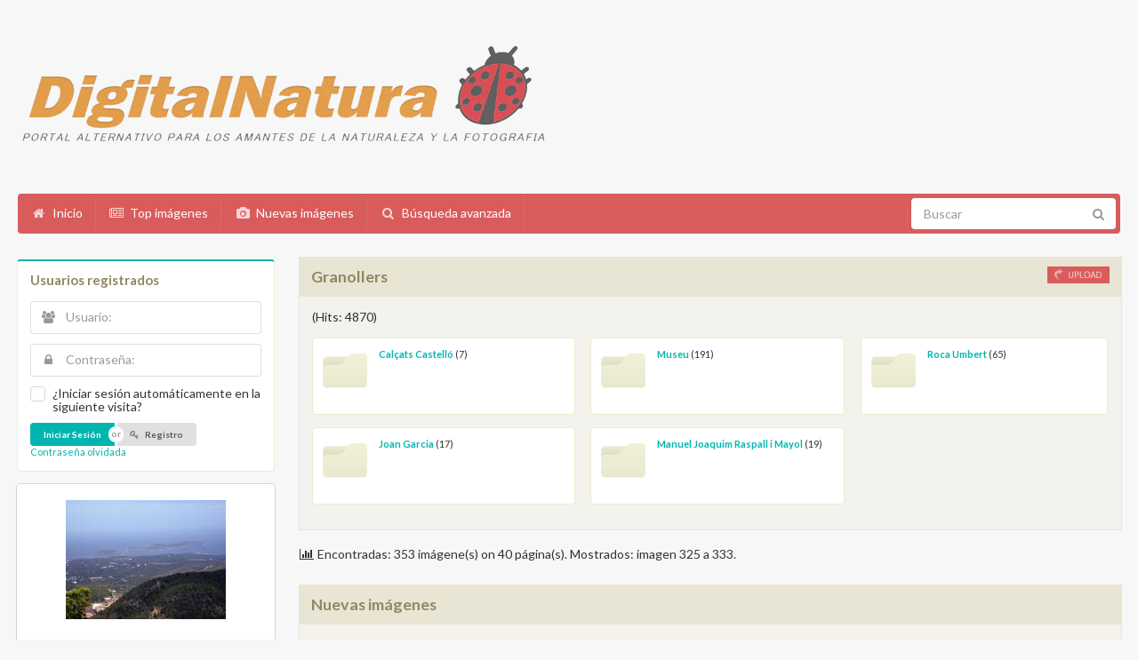

--- FILE ---
content_type: text/html;charset=UTF-8
request_url: https://digitalnatura.org/categories.php?cat_id=87&page=37
body_size: 11503
content:
<!DOCTYPE html>
<html dir="ltr">
<head>
<title>Granollers - DigitalNatura.Org</title>
<meta http-equiv="content-type" content="text/html; charset=UTF-8">
<meta name="description" content="DigitalNatura.Org">
<meta name="keywords" content="">
<meta name="robots" content="index,follow">
<meta name="revisit-after" content="10 days">
<meta http-equiv="imagetoolbar" content="no">
<link rel="stylesheet" href="./templates/prodigy/css/style.css" type="text/css">
<link rel="stylesheet" href="./templates/prodigy/css/semantic.css" type="text/css">
<link rel="stylesheet" href="./templates/prodigy/css/animate.css" type="text/css">
<link rel="shortcut icon" href=".//favicon.ico">
<script src="./templates/prodigy/js/jquery.js"></script>
<script src="./templates/prodigy/js/jquery.mobile.custom.js"></script>
  <meta charset="utf-8" />
  <meta http-equiv="X-UA-Compatible" content="IE=edge,chrome=1" />
  <meta name="viewport" content="width=device-width, initial-scale=1.0, maximum-scale=1.0">

  <script src="./templates/prodigy/js/semantic.js" type="text/javascript"></script>

<link rel="alternate" type="application/rss+xml" title="RSS Feed: Granollers (Nuevas imágenes)" href="https://digitalnatura.org/rss.php?action=images&amp;cat_id=87">
</head>
<body>

    <div class="ui stackable grid" id="logo" style="margin:30px 0px 30px 0px;">
    <div class="six wide column"><a href="./"><img src="./templates/prodigy/images/logo.png" alt="" width="600px"/></a></div>
      	
  </div>

<div class="ui red large inverted menu" id="menu">
  <a class="item" href="./">
    <i class="home icon"></i> Inicio
  </a>
  <a class="item" href="./top.php">
    <i class="newspaper icon"></i> Top imágenes
  </a>
  <a class="item" href="./search.php?search_new_images=1">
    <i class="photo icon"></i> Nuevas imágenes
  </a>
  <a class="item" href="./search.php">
    <i class="search icon"></i> Búsqueda avanzada
  </a>  
  <div class="right menu">
    <div class="item" style="padding:5px;">
    <form method="post" action="./search.php" style="margin:0px;"><input type="hidden" name="__csrf" value="9322408ebea283599d256631ab0f14c0" />

      <div class="ui icon input">
      	
        <input type="text" name="search_keywords" placeholder="Buscar" style="border:none;">
    
        <i class="search link icon"></i>
      </div>
      </form>
    </div>
    </div>
  </div>
<div style="margin:15px;">
<div class="ui vertical menu" id="m_menu">
  <a class="item" href="./">
    <i class="home icon"></i> Inicio
  </a>
  <a class="item" href="./top.php">
    <i class="newspaper icon"></i> Top imágenes
  </a>
  <a class="item" href="./search.php?search_new_images=1">
    <i class="photo icon"></i> Nuevas imágenes
  </a>
  <a class="item" href="./search.php">
    <i class="search icon"></i> Búsqueda avanzada
  </a>  
  <div class="item">
  	<form method="post" action="./search.php" style="margin:0px;"><input type="hidden" name="__csrf" value="9322408ebea283599d256631ab0f14c0" />

    <div class="ui transparent icon input" style="width:100%">
       <input type="text" name="search_keywords" placeholder="Buscar">
      <i class="search icon"></i>
    </div>
	</form>
  </div>
</div>
</div>

<script type="text/javascript">
$(document).ready(function(){
  window.setInterval(function(){
   $('.shape').shape("flip right");
}, 4000);

  $('.ui.checkbox').checkbox();
  $('.ui.dropdown').dropdown();


  $( ".visible.content" ).on("swiperight", swiperightHandler);
 
  // Callback function references the event target and adds the 'swiperight' class to it
  function swiperightHandler( event ){
    $(".visible.content").addClass(".ui.move.right.reveal:hover");
  }

  //smooth scroll to top
  $('a[href*=#]:not([href=#])').click(function() {
    if (location.pathname.replace(/^\//,'') == this.pathname.replace(/^\//,'') 
        || location.hostname == this.hostname) {

        var target = $(this.hash);
        target = target.length ? target : $('[name=' + this.hash.slice(1) +']');
           if (target.length) {
             $('html,body').animate({
                 scrollTop: target.offset().top
            }, 1000);
            return false;
        }
    }
  });

});

 var captcha_reload_count = 0;
  var captcha_image_url = "./captcha.php";
  function new_captcha_image() {
    if (captcha_image_url.indexOf('?') == -1) {
      document.getElementById('captcha_image').src= captcha_image_url+'?c='+captcha_reload_count;
    } else {
      document.getElementById('captcha_image').src= captcha_image_url+'&c='+captcha_reload_count;
    }

    document.getElementById('captcha_input').value="";
    document.getElementById('captcha_input').focus();
    captcha_reload_count++;
  }

  function opendetailwindow() { 
    window.open('','detailwindow','toolbar=no,scrollbars=yes,resizable=no,width=680,height=480');
  }
  
  function right(e) {
    if ((document.layers || (document.getElementById && !document.all)) && (e.which == 2 || e.which == 3)) {
      alert("© Copyright by DigitalNatura.Org");
      return false;
    }
    else if (event.button == 2 || event.button == 3) {
      alert("© Copyright by DigitalNatura.Org");
      return false;
    }
    return true;
  }

  if (document.layers){
    document.captureEvents(Event.MOUSEDOWN);
    document.onmousedown = right;
  }
  else if (document.all && !document.getElementById){
    document.onmousedown = right;
  }

  document.oncontextmenu = new Function("alert('© Copyright by DigitalNatura.Org');return false");

</script>
<style type="text/css">
.ui.table td
{
  vertical-align: top;
}
.ui.basic.table tbody tr
{
  border-bottom: none;
}
</style>

<div class="ui stackable grid" style="margin:0px;">
    <div class="four wide column">
    <!-- Userbox -->
    <div class="ui teal segment">
    <h4 class="ui header">Usuarios registrados</h4>
          <form action="./login.php" method="post" class="ui form"><input type="hidden" name="__csrf" value="9322408ebea283599d256631ab0f14c0" />

      <div class="field">
      <div class="ui left icon input">
        <input type="text" placeholder="Usuario:" size="10" name="user_name">
        <i class="users icon"></i>
      </div>
      </div>
      <div class="field">
      <div class="ui left icon input">
        <input type="password" placeholder="Contraseña:" size="10" name="user_password">
        <i class="lock icon"></i>
      </div>
      </div>
      <div class="field">
      <div class="ui checkbox">
        <input type="checkbox" name="auto_login" value="1" />
        <label>¿Iniciar sesión automáticamente en la siguiente visita?</label>
      </div>
      </div>

      <div class="field">
      <div class="ui mini buttons">
        <input type="submit" value="Iniciar Sesión" class="ui submit button teal" />
        <div class="or"></div>
        <a href="./register.php" class="ui button" ><i class="privacy icon"></i> Registro</a>
      </div><br/>
      <a href="./member.php?action=lostpassword">Contraseña olvidada</a>
      </div>
      </form>    </div>

    <!-- Random Images -->
        <div class="ui card" style="width:100%"><br/>
    <p style="text-align:center;">
  <a href="./details.php?image_id=11196"><img src="./data/thumbnails/64/Tal3ae_copia.jpg" border="1" width="180" height="134" alt="Illa s'Espartar, Illa des Bosc, Illa Cunillera vistes de Sa Talaia, Ibiza" title="Illa s'Espartar, Illa des Bosc, Illa Cunillera vistes de Sa Talaia, Ibiza" /></a></p>
  <div class="content" style="text-align:center;">
  <span class="header">Illa s'Espartar, Illa des Bosc, Illa Cunillera vistes de Sa Talaia, Ibiza</span>   </div>
  <div class="extra content">
      <i class="comment icon"></i>
     Comentarios: 0      <i class="user icon"></i>
     atomasvidal     
  </div>
    </div>  
    
    <!-- Left Sidbar Closed --></div>
    
    <!-- Main Content Right Side -->
    <div class="twelve wide column">
      <h3 class="ui top attached header">Granollers<font style="float:right"><img src="./templates/prodigy/images/upload_off.gif" border="0" alt="" /></font></h3>
      <div class="ui attached segment">
         (Hits: 4870) 
                
<table class="ui very basic table" width="100%" border="0" cellpadding="0" cellspacing="0">
<tr>
<td valign="top" width="34%" class="catbgcolor">
<table  class="ui very basic table" border="0" cellpadding="3" cellspacing="1">
<tr>
<td valign="top">
<!--   -->
<div class="ui segment">
  <img style="width:50px;" class="ui small left floated image" src="./templates/prodigy/images/folder.png"><a href="./categories.php?cat_id=400" class="maincat">Calçats Castelló</a>&nbsp;(7) 
        <p></p>
</div></td>
</tr>
<tr>
<td valign="top">
<!--   -->
<div class="ui segment">
  <img style="width:50px;" class="ui small left floated image" src="./templates/prodigy/images/folder.png"><a href="./categories.php?cat_id=120" class="maincat">Joan Garcia</a>&nbsp;(17) 
        <p></p>
</div></td>
</tr>
</table></td>
<td valign="top" width="34%" class="catbgcolor">
<table border="0" cellpadding="3" cellspacing="1">
<tr>
<td valign="top">
<!--   -->
<div class="ui segment">
  <img style="width:50px;" class="ui small left floated image" src="./templates/prodigy/images/folder.png"><a href="./categories.php?cat_id=285" class="maincat">Museu</a>&nbsp;(191) 
        <p></p>
</div></td>
</tr>
<tr>
<td valign="top">
<!--   -->
<div class="ui segment">
  <img style="width:50px;" class="ui small left floated image" src="./templates/prodigy/images/folder.png"><a href="./categories.php?cat_id=392" class="maincat">Manuel Joaquim Raspall i Mayol</a>&nbsp;(19) 
        <p></p>
</div></td>
</tr>
</table></td>
<td valign="top" width="34%" class="catbgcolor">
<table border="0" cellpadding="3" cellspacing="1">
<tr>
<td valign="top">
<!--   -->
<div class="ui segment">
  <img style="width:50px;" class="ui small left floated image" src="./templates/prodigy/images/folder.png"><a href="./categories.php?cat_id=369" class="maincat">Roca Umbert</a>&nbsp;(65) 
        <p></p>
</div></td>
</tr>
</table>
</td>
</tr>
</table>
         
      </div><br/>
      <i class="bar chart icon"></i>Encontradas: 353 imágene(s) on 40 página(s). Mostrados: imagen 325 a 333.
      <h3 class="ui top attached header">Nuevas imágenes</h3>
      <div class="ui attached segment" style="background:#F3F2ED;border:1px rgb(232, 229, 213) solid;">
                <table class="ui very basic table" width="100%" border="0" cellpadding="3" cellspacing="1">
<tr class="imagerow1">
<td width="34%" valign="top">
<!-- you wish detail page in a small javascript open window, use <a href="./details.php?image_id=17761" onclick="opendetailwindow()" target="detailwindow"><img src="./data/thumbnails/87/Granollers-Carrer-de-Sant-R.jpg" border="1" width="127" height="180" alt="Carrer de Sant Roc" title="Carrer de Sant Roc" /></a> -->
<center>
<div class="ui move right reveal">
  <span class="visible content"><a href="./details.php?image_id=17761"><img src="./data/thumbnails/87/Granollers-Carrer-de-Sant-R.jpg" border="1" width="127" height="180" alt="Carrer de Sant Roc" title="Carrer de Sant Roc" /></a></span>

  <span class="hidden content" style="padding:5px;text-align:left;">
	<div>
	<p><i class="user icon" style="color:rgb(184, 179, 154);"></i> <a href="./member.php?action=showprofile&amp;user_id=2">Pere Tuset</a></br>
  	<p><i class="comment icon" style="color:rgb(184, 179, 154);"></i> 1</br>
  	<p><i class="folder icon" style="color:rgb(184, 179, 154);"></i> <a href="./categories.php?cat_id=87">Granollers</a></p>
  </div><br/>
  <img src="./templates/prodigy/images/lightbox_off.gif" border="0" alt="" />  </span>

</div>
<br/>
Carrer de Sant Roc</center>

</td>
<td width="34%" valign="top">
<!-- you wish detail page in a small javascript open window, use <a href="./details.php?image_id=17760" onclick="opendetailwindow()" target="detailwindow"><img src="./data/thumbnails/87/Granollers-Festa-Major-1919.jpg" border="1" width="180" height="127" alt="Festa Major 1919" title="Festa Major 1919" /></a> -->
<center>
<div class="ui move right reveal">
  <span class="visible content"><a href="./details.php?image_id=17760"><img src="./data/thumbnails/87/Granollers-Festa-Major-1919.jpg" border="1" width="180" height="127" alt="Festa Major 1919" title="Festa Major 1919" /></a></span>

  <span class="hidden content" style="padding:5px;text-align:left;">
	<div>
	<p><i class="user icon" style="color:rgb(184, 179, 154);"></i> <a href="./member.php?action=showprofile&amp;user_id=2">Pere Tuset</a></br>
  	<p><i class="comment icon" style="color:rgb(184, 179, 154);"></i> 0</br>
  	<p><i class="folder icon" style="color:rgb(184, 179, 154);"></i> <a href="./categories.php?cat_id=87">Granollers</a></p>
  </div><br/>
  <img src="./templates/prodigy/images/lightbox_off.gif" border="0" alt="" />  </span>

</div>
<br/>
Festa Major 1919</center>

</td>
<td width="34%" valign="top">
<!-- you wish detail page in a small javascript open window, use <a href="./details.php?image_id=17759" onclick="opendetailwindow()" target="detailwindow"><img src="./data/thumbnails/87/Granollers-Placeta-de-Sant-.jpg" border="1" width="180" height="127" alt="Placeta de Sant Francisco" title="Placeta de Sant Francisco" /></a> -->
<center>
<div class="ui move right reveal">
  <span class="visible content"><a href="./details.php?image_id=17759"><img src="./data/thumbnails/87/Granollers-Placeta-de-Sant-.jpg" border="1" width="180" height="127" alt="Placeta de Sant Francisco" title="Placeta de Sant Francisco" /></a></span>

  <span class="hidden content" style="padding:5px;text-align:left;">
	<div>
	<p><i class="user icon" style="color:rgb(184, 179, 154);"></i> <a href="./member.php?action=showprofile&amp;user_id=2">Pere Tuset</a></br>
  	<p><i class="comment icon" style="color:rgb(184, 179, 154);"></i> 0</br>
  	<p><i class="folder icon" style="color:rgb(184, 179, 154);"></i> <a href="./categories.php?cat_id=87">Granollers</a></p>
  </div><br/>
  <img src="./templates/prodigy/images/lightbox_off.gif" border="0" alt="" />  </span>

</div>
<br/>
Placeta de Sant Francisco</center>

</td>
</tr>
<tr class="imagerow2">
<td width="34%" valign="top">
<!-- you wish detail page in a small javascript open window, use <a href="./details.php?image_id=17758" onclick="opendetailwindow()" target="detailwindow"><img src="./data/thumbnails/87/8.Granollers-Plaa-del-Best.jpg" border="1" width="180" height="127" alt="Plaça del bastiar" title="Plaça del bastiar" /></a> -->
<center>
<div class="ui move right reveal">
  <span class="visible content"><a href="./details.php?image_id=17758"><img src="./data/thumbnails/87/8.Granollers-Plaa-del-Best.jpg" border="1" width="180" height="127" alt="Plaça del bastiar" title="Plaça del bastiar" /></a></span>

  <span class="hidden content" style="padding:5px;text-align:left;">
	<div>
	<p><i class="user icon" style="color:rgb(184, 179, 154);"></i> <a href="./member.php?action=showprofile&amp;user_id=2">Pere Tuset</a></br>
  	<p><i class="comment icon" style="color:rgb(184, 179, 154);"></i> 0</br>
  	<p><i class="folder icon" style="color:rgb(184, 179, 154);"></i> <a href="./categories.php?cat_id=87">Granollers</a></p>
  </div><br/>
  <img src="./templates/prodigy/images/lightbox_off.gif" border="0" alt="" />  </span>

</div>
<br/>
Plaça del bastiar</center>

</td>
<td width="34%" valign="top">
<!-- you wish detail page in a small javascript open window, use <a href="./details.php?image_id=17744" onclick="opendetailwindow()" target="detailwindow"><img src="./data/thumbnails/87/Granollers-Cursa-de-cambrer.jpg" border="1" width="180" height="127" alt="Cursa de cambrer" title="Cursa de cambrer" /></a> -->
<center>
<div class="ui move right reveal">
  <span class="visible content"><a href="./details.php?image_id=17744"><img src="./data/thumbnails/87/Granollers-Cursa-de-cambrer.jpg" border="1" width="180" height="127" alt="Cursa de cambrer" title="Cursa de cambrer" /></a></span>

  <span class="hidden content" style="padding:5px;text-align:left;">
	<div>
	<p><i class="user icon" style="color:rgb(184, 179, 154);"></i> <a href="./member.php?action=showprofile&amp;user_id=2">Pere Tuset</a></br>
  	<p><i class="comment icon" style="color:rgb(184, 179, 154);"></i> 1</br>
  	<p><i class="folder icon" style="color:rgb(184, 179, 154);"></i> <a href="./categories.php?cat_id=87">Granollers</a></p>
  </div><br/>
  <img src="./templates/prodigy/images/lightbox_off.gif" border="0" alt="" />  </span>

</div>
<br/>
Cursa de cambrer</center>

</td>
<td width="34%" valign="top">
<!-- you wish detail page in a small javascript open window, use <a href="./details.php?image_id=17743" onclick="opendetailwindow()" target="detailwindow"><img src="./data/thumbnails/87/Granollers-Carrer-Barcelona.jpg" border="1" width="127" height="180" alt="Carrer Barcelona" title="Carrer Barcelona" /></a> -->
<center>
<div class="ui move right reveal">
  <span class="visible content"><a href="./details.php?image_id=17743"><img src="./data/thumbnails/87/Granollers-Carrer-Barcelona.jpg" border="1" width="127" height="180" alt="Carrer Barcelona" title="Carrer Barcelona" /></a></span>

  <span class="hidden content" style="padding:5px;text-align:left;">
	<div>
	<p><i class="user icon" style="color:rgb(184, 179, 154);"></i> <a href="./member.php?action=showprofile&amp;user_id=2">Pere Tuset</a></br>
  	<p><i class="comment icon" style="color:rgb(184, 179, 154);"></i> 0</br>
  	<p><i class="folder icon" style="color:rgb(184, 179, 154);"></i> <a href="./categories.php?cat_id=87">Granollers</a></p>
  </div><br/>
  <img src="./templates/prodigy/images/lightbox_off.gif" border="0" alt="" />  </span>

</div>
<br/>
Carrer Barcelona</center>

</td>
</tr>
<tr class="imagerow1">
<td width="34%" valign="top">
<!-- you wish detail page in a small javascript open window, use <a href="./details.php?image_id=17413" onclick="opendetailwindow()" target="detailwindow"><img src="./data/thumbnails/87/639Q5605RelotgesolPalou.jpg" border="1" width="120" height="180" alt="Rellotge solar 2de2" title="Rellotge solar 2de2" /></a> -->
<center>
<div class="ui move right reveal">
  <span class="visible content"><a href="./details.php?image_id=17413"><img src="./data/thumbnails/87/639Q5605RelotgesolPalou.jpg" border="1" width="120" height="180" alt="Rellotge solar 2de2" title="Rellotge solar 2de2" /></a></span>

  <span class="hidden content" style="padding:5px;text-align:left;">
	<div>
	<p><i class="user icon" style="color:rgb(184, 179, 154);"></i> <a href="./member.php?action=showprofile&amp;user_id=2">Pere Tuset</a></br>
  	<p><i class="comment icon" style="color:rgb(184, 179, 154);"></i> 0</br>
  	<p><i class="folder icon" style="color:rgb(184, 179, 154);"></i> <a href="./categories.php?cat_id=87">Granollers</a></p>
  </div><br/>
  <img src="./templates/prodigy/images/lightbox_off.gif" border="0" alt="" />  </span>

</div>
<br/>
Rellotge solar 2de2</center>

</td>
<td width="34%" valign="top">
<!-- you wish detail page in a small javascript open window, use <a href="./details.php?image_id=17412" onclick="opendetailwindow()" target="detailwindow"><img src="./data/thumbnails/87/639Q5603Relotge-de-solGra.jpg" border="1" width="120" height="180" alt="Rellotge solar 1de2" title="Rellotge solar 1de2" /></a> -->
<center>
<div class="ui move right reveal">
  <span class="visible content"><a href="./details.php?image_id=17412"><img src="./data/thumbnails/87/639Q5603Relotge-de-solGra.jpg" border="1" width="120" height="180" alt="Rellotge solar 1de2" title="Rellotge solar 1de2" /></a></span>

  <span class="hidden content" style="padding:5px;text-align:left;">
	<div>
	<p><i class="user icon" style="color:rgb(184, 179, 154);"></i> <a href="./member.php?action=showprofile&amp;user_id=2">Pere Tuset</a></br>
  	<p><i class="comment icon" style="color:rgb(184, 179, 154);"></i> 0</br>
  	<p><i class="folder icon" style="color:rgb(184, 179, 154);"></i> <a href="./categories.php?cat_id=87">Granollers</a></p>
  </div><br/>
  <img src="./templates/prodigy/images/lightbox_off.gif" border="0" alt="" />  </span>

</div>
<br/>
Rellotge solar 1de2</center>

</td>
<td width="34%" valign="top">
<!-- you wish detail page in a small javascript open window, use <a href="./details.php?image_id=17411" onclick="opendetailwindow()" target="detailwindow"><img src="./data/thumbnails/87/639Q5601Senyals2Grano.jpg" border="1" width="120" height="180" alt="Senyall de circulació 2de2" title="Senyall de circulació 2de2" /></a> -->
<center>
<div class="ui move right reveal">
  <span class="visible content"><a href="./details.php?image_id=17411"><img src="./data/thumbnails/87/639Q5601Senyals2Grano.jpg" border="1" width="120" height="180" alt="Senyall de circulació 2de2" title="Senyall de circulació 2de2" /></a></span>

  <span class="hidden content" style="padding:5px;text-align:left;">
	<div>
	<p><i class="user icon" style="color:rgb(184, 179, 154);"></i> <a href="./member.php?action=showprofile&amp;user_id=2">Pere Tuset</a></br>
  	<p><i class="comment icon" style="color:rgb(184, 179, 154);"></i> 0</br>
  	<p><i class="folder icon" style="color:rgb(184, 179, 154);"></i> <a href="./categories.php?cat_id=87">Granollers</a></p>
  </div><br/>
  <img src="./templates/prodigy/images/lightbox_off.gif" border="0" alt="" />  </span>

</div>
<br/>
Senyall de circulació 2de2</center>

</td>
</tr>
</table>
               
      </div>
      <br/>
      <a href="categories.php?cat_id=87&amp;page=1" class="paging">&laquo; Primera página</a>&nbsp;&nbsp;<a href="categories.php?cat_id=87&amp;page=36" class="paging">&laquo;</a>&nbsp;&nbsp;<a href="categories.php?cat_id=87&amp;page=32" class="paging">32</a>&nbsp;&nbsp;<a href="categories.php?cat_id=87&amp;page=33" class="paging">33</a>&nbsp;&nbsp;<a href="categories.php?cat_id=87&amp;page=34" class="paging">34</a>&nbsp;&nbsp;<a href="categories.php?cat_id=87&amp;page=35" class="paging">35</a>&nbsp;&nbsp;<a href="categories.php?cat_id=87&amp;page=36" class="paging">36</a>&nbsp;&nbsp;<b class="pagingon">37</b>&nbsp;&nbsp;<a href="categories.php?cat_id=87&amp;page=38" class="paging">38</a>&nbsp;&nbsp;<a href="categories.php?cat_id=87&amp;page=39" class="paging">39</a>&nbsp;&nbsp;<a href="categories.php?cat_id=87&amp;page=40" class="paging">40</a>&nbsp;&nbsp;<a href="categories.php?cat_id=87&amp;page=38" class="paging">&raquo;</a>&nbsp;&nbsp;<a href="categories.php?cat_id=87&amp;page=40" class="paging">Última página &raquo;</a>      <br/><br/>
    <!-- Categories List and Per page picture drop down -->
    <div class="ui grid">
    <div class="two column row">
      <div class="column">
        <form method="get" name="jumpbox" action="./categories.php" class="ui form" >

<select name="cat_id" onchange="if (this.options[this.selectedIndex].value != 0){ forms['jumpbox'].submit() }" class="categoryselect">
<option value="0">Seleccionar categoría</option>
<option value="0">-------------------------------</option>
<option value="490" class="dropdownmarker">Videos</option>
<option value="321" class="dropdownmarker">Deu</option>
<option value="41" class="dropdownmarker">Arqueología</option>
<option value="616">-- Los Monumentos Megaliticos 1.912</option>
<option value="261">-- Alt Camp</option>
<option value="262">---- Querol</option>
<option value="220">-- Anoia</option>
<option value="175">-- Alt Empordà</option>
<option value="238">---- Agullana</option>
<option value="259">---- Cantallops</option>
<option value="240">---- Capmany</option>
<option value="241">---- Darnius</option>
<option value="236">---- Espolla</option>
<option value="232">---- La Jonquera</option>
<option value="242">---- Maçanet de Cabrenys</option>
<option value="186">---- Pontós</option>
<option value="177">---- Palau-saverdera</option>
<option value="251">---- Pau</option>
<option value="234">---- Port de la Selva</option>
<option value="237">---- Rabós d'Empordà</option>
<option value="228">---- Roses</option>
<option value="239">---- Sant Climent Sescebes.</option>
<option value="233">---- Vilajuïga</option>
<option value="226">-- Bages</option>
<option value="227">---- Castellfollit del Boix</option>
<option value="230">---- Rocafort</option>
<option value="280">---- Sallent</option>
<option value="370">---- Sant Mateu de Bages</option>
<option value="248">-- Baixa Cerdanya</option>
<option value="249">---- la Molina</option>
<option value="245">-- Baix Ebre</option>
<option value="246">---- Benifallet</option>
<option value="169">-- Baix Empordà</option>
<option value="166">---- Calonge</option>
<option value="221">---- Canapost</option>
<option value="703">---- Colomers</option>
<option value="244">---- Fitor</option>
<option value="178">---- Palafrugell</option>
<option value="229">---- Romanyà de la Selva</option>
<option value="646">---- S'Agaró</option>
<option value="243">---- Santa Cristina d' Aro</option>
<option value="624">---- Sant Sadurní de l'Heura ( Cruilles )</option>
<option value="231">---- Torrent</option>
<option value="184">---- Ullastret</option>
<option value="270">------ Museu</option>
<option value="210">-- Baix Llobregat</option>
<option value="434">---- Begues</option>
<option value="255">---- Gavà</option>
<option value="211">---- Santa Coloma de Cervelló</option>
<option value="441">-- Baix Penedès</option>
<option value="442">---- Sant Jaume dels Domenys</option>
<option value="258">-- Barcelonès</option>
<option value="411">---- Santa Coloma de Gramenet.</option>
<option value="217">-- Conca de Barberà</option>
<option value="263">-- Gironés</option>
<option value="267">---- Llagostera</option>
<option value="596">---- Sant Jordi Desvall</option>
<option value="595">---- Sant Jordi Desvall</option>
<option value="264">---- Sant Julià de Ramis</option>
<option value="174">-- Maresme</option>
<option value="218">---- Arenys de Munt</option>
<option value="422">---- Cabrils</option>
<option value="219">---- Argentona</option>
<option value="191">---- Dosrius</option>
<option value="187">---- Premià de Dalt</option>
<option value="381">---- Sant Iscle de Vallalta</option>
<option value="202">---- Vilassar de Dalt</option>
<option value="164">-- Moianès</option>
<option value="420">---- Sant Quirze Safaja</option>
<option value="283">---- Moià</option>
<option value="282">---- Monistrol de Calders</option>
<option value="300">---- Castellcir</option>
<option value="301">------ Indiots</option>
<option value="284">---- Castellterçol</option>
<option value="281">---- Santa Maria d'Oló</option>
<option value="208">-- la Noguera</option>
<option value="247">---- Artesa de Segre</option>
<option value="168">---- Montsec</option>
<option value="250">---- Vilanova de Meià</option>
<option value="165">-- Osona</option>
<option value="295">---- Balenyá</option>
<option value="209">---- Centelles</option>
<option value="294">---- Collsuspina</option>
<option value="206">---- El Brull</option>
<option value="214">---- Folgueroles</option>
<option value="213">---- Les Masies de Roda</option>
<option value="419">---- Sant Julià de Vilatorta.Vilalleons</option>
<option value="418">---- Santa Maria de Corco. L'Esquirol</option>
<option value="417">---- Taradell</option>
<option value="278">---- Tavèrnoles</option>
<option value="222">---- Tavertet</option>
<option value="527">-- Pla de l'Estany</option>
<option value="215">-- la Selva</option>
<option value="216">---- Lloret de Mar</option>
<option value="265">---- Tossa de Mar</option>
<option value="533">-- Sobrarbe, Huesca</option>
<option value="224">-- Solsonès</option>
<option value="252">---- Castellar de la Ribera</option>
<option value="225">---- Llanera</option>
<option value="256">---- Riner</option>
<option value="189">-- Tarragonès</option>
<option value="190">---- Tarragona</option>
<option value="257">-- Urgell</option>
<option value="170">-- Vallès Occidental</option>
<option value="198">---- Palau-Solità i Plegamans</option>
<option value="360">---- Sant Llorenç Savall</option>
<option value="167">-- Vallés Oriental</option>
<option value="156">---- Aiguafreda</option>
<option value="204">---- Cardedeu</option>
<option value="277">---- Caldes de Montbui</option>
<option value="545">---- la Garriga</option>
<option value="196">---- Granollers</option>
<option value="47">---- La Roca</option>
<option value="203">---- Llinars del Vallès</option>
<option value="195">---- Mollet del Vallès</option>
<option value="197">---- Montmeló</option>
<option value="199">---- Parets del Valles</option>
<option value="200">---- Santa Maria de Martorelles</option>
<option value="192">---- Vallgorguina</option>
<option value="194">---- Vallromanes</option>
<option value="201">---- Vilanova del Valles</option>
<option value="207">---- Vilalba Sasserra</option>
<option value="9" class="dropdownmarker">Astronomía</option>
<option value="1" class="dropdownmarker">Aves</option>
<option value="308">-- Alinyà</option>
<option value="306">-- Buseu</option>
<option value="511">-- Castellterçol</option>
<option value="359">-- Cim d'Àligues</option>
<option value="415">-- Delta del Llobregat</option>
<option value="531">-- Ecomuseo-quebrantahuesos.Ainsa</option>
<option value="401">-- Gramuntill</option>
<option value="408">-- Mas de Bunyol</option>
<option value="383">-- S.Esteve de Guialbes</option>
<option value="506">-- Vallbona de les Monges</option>
<option value="44" class="dropdownmarker">Castillos, Ermitas e Iglesias</option>
<option value="180">-- Brunyola</option>
<option value="8" class="dropdownmarker">Composición</option>
<option value="50" class="dropdownmarker">Comarcas, pueblos de Catalunya y Aragón</option>
<option value="51">-- Alt Empordà</option>
<option value="52">---- Albanyà</option>
<option value="560">---- Arenys d'Empordà ( Garrigás )</option>
<option value="682">---- Avinyonet de Puigventós</option>
<option value="325">---- Bàscara</option>
<option value="686">---- Borrassà</option>
<option value="125">---- Cabanes</option>
<option value="671">---- Cabanelles</option>
<option value="678">---- Calabuig</option>
<option value="123">---- Camallera</option>
<option value="124">------ Albert Pujol</option>
<option value="93">---- Campmany</option>
<option value="570">---- Cantallops.</option>
<option value="324">---- Castelló d'Empúries</option>
<option value="332">------ Butterfly park</option>
<option value="639">---- Cinclaus</option>
<option value="684">---- Cistella</option>
<option value="685">---- Creixell (Borrassà)</option>
<option value="343">---- Darnius</option>
<option value="566">---- Ermedàs ( Garrigàs )</option>
<option value="89">---- Escala, l'</option>
<option value="628">------ Museu: Anxoves Solés</option>
<option value="468">------ Museu: Alfolí de la Sal</option>
<option value="159">------ Museu: Matilde Espinosa</option>
<option value="110">------ Museu Casa de Pescadors</option>
<option value="101">------ Museu de l'Anxova i de la Sal</option>
<option value="106">------ Museu de la Motocicleta</option>
<option value="365">------ Col·leccions: Petites meravelles</option>
<option value="326">---- Espolla</option>
<option value="351">---- Far d'Empordà, el</option>
<option value="557">---- Figueres</option>
<option value="574">---- Fortià</option>
<option value="561">---- Garrigàs</option>
<option value="74">---- Garriguella</option>
<option value="341">---- Jonquera,la</option>
<option value="562">---- Lladó</option>
<option value="330">---- Llampaies</option>
<option value="161">---- Llançà</option>
<option value="342">---- Maçanet de Cabreyns</option>
<option value="339">---- Masarac</option>
<option value="54">---- Mollet de Perelada</option>
<option value="355">---- Montiró ( Ventalló )</option>
<option value="687">---- Ordis</option>
<option value="73">---- Orriols</option>
<option value="681">---- Palol Sabaldoria ( Vilafant )</option>
<option value="55">---- Palau de Santa Eulàlia</option>
<option value="335">---- Palau-saverdera</option>
<option value="336">---- Pau</option>
<option value="619">---- Pelacalç ( Ventalló )</option>
<option value="491">---- Peralada</option>
<option value="56">---- Pedret i Marzà</option>
<option value="77">---- Portlligat</option>
<option value="334">---- Pont de Molins</option>
<option value="76">---- Port de la Selva</option>
<option value="57">---- Rabós d'Empordà</option>
<option value="670">---- Riumors</option>
<option value="676">---- Romanyà d'Empordà</option>
<option value="572">---- Roses</option>
<option value="620">---- Saldet ( Ventalló )</option>
<option value="59">---- Sant Llorenç de la Muga</option>
<option value="84">---- Sant Martí d'Empúries</option>
<option value="331">---- Sant Miquel de Fluvià</option>
<option value="60">---- Sant Mori</option>
<option value="328">---- Sant Pere  Percador</option>
<option value="316">---- Sant Tomàs de Fluvià</option>
<option value="675">---- Santa Llogaia d'Àlguema</option>
<option value="559">---- Saus</option>
<option value="75">---- Selva de Mar</option>
<option value="690">---- Siurana</option>
<option value="353">---- Terrades</option>
<option value="563">---- Torroella de Fluvià</option>
<option value="692">---- Tonyà</option>
<option value="53">---- Vajol, la</option>
<option value="621">---- Valveralla ( Ventalló )</option>
<option value="113">---- Ventalló</option>
<option value="705">---- Vilabertran</option>
<option value="564">---- Vilacolum</option>
<option value="63">---- Viladamat</option>
<option value="691">---- Vilamalla</option>
<option value="565">---- Vilajoan ( Garrigás )</option>
<option value="61">---- Vilamaniscle</option>
<option value="706">---- Vilamorell (Borrassà)</option>
<option value="573">---- Vilajuïga</option>
<option value="683">---- Vilanant</option>
<option value="647">---- Vilanova de la Muga</option>
<option value="704">---- Vila-Sacra</option>
<option value="688">---- Vilatenim</option>
<option value="62">---- Vilaür</option>
<option value="344">---- Vilamacolum</option>
<option value="622">---- Vila-robau ( Ventalló )</option>
<option value="409">-- Aragón</option>
<option value="534">---- Sobrarbe</option>
<option value="410">---- Valderrobres</option>
<option value="163">-- Bages</option>
<option value="436">---- Cardona</option>
<option value="299">---- Manresa</option>
<option value="298">---- Mura</option>
<option value="296">---- Rajadell</option>
<option value="371">---- Sant Mateu de Bages</option>
<option value="372">------ Castelltallat</option>
<option value="297">---- Talamanca</option>
<option value="569">-- Baix Empordà</option>
<option value="349">---- Albons</option>
<option value="636">---- Begur</option>
<option value="345">---- Bellcaire d'Empordà.</option>
<option value="352">---- Calonge i Sant Antoni</option>
<option value="578">---- Canapost ( Forallac )</option>
<option value="610">---- Canet de la Tallada  ( La Tallada d'Empordà )</option>
<option value="590">---- Casavells ( Corçà )</option>
<option value="592">---- Cassà de Pelràs ( Corçà )</option>
<option value="614">---- Castell d'Empordà. ( La Bisbal d'Empordà.)</option>
<option value="558">---- Colomers</option>
<option value="94">---- Corça</option>
<option value="571">---- Cruïlles</option>
<option value="362">---- Esclanyà ( Begur )</option>
<option value="567">---- Fitor. ( Forallac )</option>
<option value="338">---- Foixà</option>
<option value="126">---- Fonolleres. ( Parlavà )</option>
<option value="594">---- Fontanilles</option>
<option value="613">---- Fonteta</option>
<option value="78">---- Fontclara. ( Palau Sator )</option>
<option value="348">---- Garrigoles</option>
<option value="608">---- Gaüses ( Vilopriu )</option>
<option value="602">---- Gualta</option>
<option value="589">---- Jafre</option>
<option value="346">---- Llabià. ( Fontanilles )</option>
<option value="631">---- Llofriu,</option>
<option value="354">---- Maranyà ( La Tallada d'Empordà )</option>
<option value="337">---- Matajudaica. ( Corçà )</option>
<option value="95">---- Monells ( Cruïlles )</option>
<option value="630">---- Mont-ras</option>
<option value="583">---- Olives, les. ( Garrigoles )</option>
<option value="79">---- Palau-Sator</option>
<option value="133">---- Pals</option>
<option value="591">---- Parlavà</option>
<option value="627">---- Pedrinyà ( la Pera )</option>
<option value="320">---- Pera, la</option>
<option value="107">---- Peratallada. ( Forallac )</option>
<option value="609">---- Pins ( Vilopriu )</option>
<option value="554">---- Púbol. ( La Pera )</option>
<option value="607">---- Regencós</option>
<option value="350">---- Romanyà de la Selva ( Santa Cristina d'Aro )</option>
<option value="496">---- Rupià</option>
<option value="645">---- S'Agaró</option>
<option value="623">---- Sala,la ( Foixà )</option>
<option value="644">------ S'Agaró</option>
<option value="643">------ S'Agaró</option>
<option value="603">---- Sant Cebrià de Lledó. ( Cruilles )</option>
<option value="615">---- Sant Climent de Peralta. ( Forallac )</option>
<option value="98">---- Sant Feliu de Boada. ( Palau Sator )</option>
<option value="310">---- Sant Feliu de Guíxols.</option>
<option value="605">---- Sant Iscle ( Serra de Daró )</option>
<option value="274">---- Sant Julià de Boada. ( Palau Sator )</option>
<option value="601">---- Sant Llorenç de les Arenes. ( Foixà )</option>
<option value="576">---- Sant Sadurní de l'Heura ( Cruilles )</option>
<option value="606">---- Serra de Daró</option>
<option value="617">---- Sobrestany ( Torroella de Montgrí )</option>
<option value="313">---- Tallada de l'Empordà, la</option>
<option value="475">---- Tor.  ( La Tallada d'Empordà )</option>
<option value="92">---- Torroella de Montgrí</option>
<option value="588">---- Torrent</option>
<option value="586">---- Ultramort</option>
<option value="116">---- Ullà</option>
<option value="122">------ L'Horta</option>
<option value="179">---- Ullastret</option>
<option value="625">---- Vall, la ( Verges )</option>
<option value="674">---- Vall-llobrega</option>
<option value="582">---- Valldevià. ( Vilopriu )</option>
<option value="604">---- Verges</option>
<option value="347">---- Vilopriu</option>
<option value="327">---- Vulpellac. ( Forallac )</option>
<option value="428">-- Baix Llobregat</option>
<option value="429">---- Santa Coloma de Cervelló</option>
<option value="412">-- Barcelonès</option>
<option value="652">---- Badalona</option>
<option value="413">---- Santa Coloma de Gramanet</option>
<option value="176">-- Berguedá</option>
<option value="668">---- Gósol</option>
<option value="669">---- Molers</option>
<option value="665">---- Saldes</option>
<option value="268">-- la Garrotxa</option>
<option value="698">---- Argelaguer</option>
<option value="697">---- Besalú</option>
<option value="568">---- Beuda</option>
<option value="638">---- Esglésies romàniques de la Vall de Bianya</option>
<option value="361">---- La Fageda d'en Jordà</option>
<option value="641">---- Sant Joan les Fonts</option>
<option value="695">---- Olot</option>
<option value="642">---- Oix</option>
<option value="368">---- Santa Pau</option>
<option value="477">-- Gironès</option>
<option value="356">---- Cervià de Ter</option>
<option value="476">---- Flaçà</option>
<option value="522">---- Girona</option>
<option value="632">---- Madremanya</option>
<option value="649">---- Olot</option>
<option value="650">---- Sant Joan de Mollet</option>
<option value="598">---- Sant Jordi Desvall</option>
<option value="357">---- Sant Julià de Ramis</option>
<option value="633">---- Sant Martí Vell</option>
<option value="597">---- Sobranigues ( Sant Jordi Desvall )</option>
<option value="577">---- Medinya</option>
<option value="96">---- Millàs</option>
<option value="403">-- Maresme</option>
<option value="547">---- Dosrius</option>
<option value="405">---- Tordera</option>
<option value="406">------ Hortsavinyà</option>
<option value="421">-- Moianès</option>
<option value="460">---- Calders</option>
<option value="367">---- Castellcir</option>
<option value="461">---- Castellterçol</option>
<option value="612">---- Collsuspina</option>
<option value="462">---- Granera</option>
<option value="637">---- l'Estany</option>
<option value="463">---- Moià</option>
<option value="465">---- Monistrol de Calders</option>
<option value="666">---- Sant Quirze Safaja</option>
<option value="459">---- Santa Maria d'Oló</option>
<option value="302">-- la Noguera</option>
<option value="303">---- Seró</option>
<option value="144">-- Osona</option>
<option value="443">---- Cantonigròs</option>
<option value="437">---- Les Masies de Voltregà</option>
<option value="396">---- Les Masies de Roda</option>
<option value="148">---- Manlleu</option>
<option value="387">---- Malla</option>
<option value="425">---- La Gleva</option>
<option value="427">---- Montesquiu</option>
<option value="374">---- Santa Maria de Besora</option>
<option value="386">---- Santa Eugènia de Berga</option>
<option value="379">---- Sant Pere de Torelló</option>
<option value="380">------ Bosc de la Grevolosa</option>
<option value="312">---- Tavertet</option>
<option value="376">---- Torelló</option>
<option value="377">------ Ramon Vinyeta</option>
<option value="289">---- Tona</option>
<option value="147">---- Vic</option>
<option value="160">---- Viladrau</option>
<option value="640">---- Vilanova de Sau.</option>
<option value="388">-- Pallars Jussà</option>
<option value="389">---- Gramuntill</option>
<option value="514">---- Salàs de Pallars</option>
<option value="507">-- Pallars Sobirà</option>
<option value="322">-- Pla de l'Estany</option>
<option value="323">---- Banyoles</option>
<option value="536">---- Crespià</option>
<option value="575">---- Esponellà</option>
<option value="677">---- Galliners</option>
<option value="530">---- Palol de Revardit</option>
<option value="541">---- Porqueres</option>
<option value="529">---- Santa Llogaia del Terri</option>
<option value="537">---- Sant Marçal de Quarantella</option>
<option value="540">---- Vilamarí</option>
<option value="152">-- Ripollés</option>
<option value="426">---- Camprodon</option>
<option value="378">---- Llaés</option>
<option value="153">---- Ripoll</option>
<option value="433">---- Sant Pau de Segúries</option>
<option value="304">-- la Segarra</option>
<option value="305">---- Montfalcó Murallat</option>
<option value="275">-- la Selva</option>
<option value="276">---- Blanes</option>
<option value="340">------ Sils</option>
<option value="329">---- Riudarenes</option>
<option value="287">---- Santa Coloma de Farners</option>
<option value="318">---- Sant Feliu de Buixalleu</option>
<option value="432">------ Castell de Montsoriu</option>
<option value="393">-- Urgell</option>
<option value="398">---- Guimerà</option>
<option value="395">---- Vallbona de les Monges</option>
<option value="86">-- Vallés Oriental / Occidental</option>
<option value="157">---- Aiguafreda</option>
<option value="407">---- l'Ametlla del Vallès</option>
<option value="291">---- Argentona</option>
<option value="292">------ Museu Càntir d'Argentona</option>
<option value="542">---- Bigues i Riells</option>
<option value="382">------ Sant Miquel del Fai</option>
<option value="430">---- Gallecs</option>
<option value="438">---- Fogars de Montclús</option>
<option value="290">---- Les Franqueses del Vallès.Marata. Cànoves i Samalús.</option>
<option value="391">---- la Garriga</option>
<option value="87" selected="selected">---- Granollers</option>
<option value="400">------ Calçats Castelló</option>
<option value="120">------ Joan Garcia</option>
<option value="285">------ Museu</option>
<option value="392">------ Manuel Joaquim Raspall i Mayol</option>
<option value="369">------ Roca Umbert</option>
<option value="414">---- Lliçà d'Amunt</option>
<option value="552">---- Lliçà de Vall</option>
<option value="402">---- Llinars del Vallés</option>
<option value="385">---- Montcada i Reixac. Vallès Occidental</option>
<option value="550">---- Montmeló</option>
<option value="399">---- Montseny</option>
<option value="629">---- Mosqueroles</option>
<option value="544">---- La Roca. Santa Agnès de Malanyanes.</option>
<option value="317">---- Sant Celoni</option>
<option value="525">---- Sant Pere de Vilamajor</option>
<option value="439">---- Tagamanent</option>
<option value="553">---- Vallgorguina</option>
<option value="4" class="dropdownmarker">Flora</option>
<option value="85" class="dropdownmarker">Fuentes</option>
<option value="82" class="dropdownmarker">Geologia</option>
<option value="104" class="dropdownmarker">Gastronomia</option>
<option value="3" class="dropdownmarker">Invertebrados</option>
<option value="30" class="dropdownmarker">Líquens</option>
<option value="109">-- Albarracín</option>
<option value="91">-- Collserola</option>
<option value="130">-- Corcega</option>
<option value="64">-- Illes Pitiüses</option>
<option value="83">-- Luberon 2009 AFL</option>
<option value="132">-- Montserrat</option>
<option value="81">-- Tenerife</option>
<option value="80">-- Vall d'Eyne</option>
<option value="2" class="dropdownmarker">Mamíferos</option>
<option value="384">-- S.Esteve de Guialbes</option>
<option value="117" class="dropdownmarker">Massís del Montgrí i baix Ter</option>
<option value="139">-- Masos 2.012</option>
<option value="138">-- Baix Ter 2.012</option>
<option value="137">-- Caus Montgrí 2.011</option>
<option value="307" class="dropdownmarker">Memòria històrica</option>
<option value="440">-- Batalla de l'Ebre</option>
<option value="450">-- Corbera d'Ebre. Poble vell.</option>
<option value="136" class="dropdownmarker">Menorca</option>
<option value="142">-- Menorca 2.012</option>
<option value="188">-- Menorca 2.013</option>
<option value="311">-- Menorca 2.014</option>
<option value="390">-- Menorca 2.015</option>
<option value="435">-- Menorca 2.016</option>
<option value="584">-- Menorca 2.017</option>
<option value="585">-- Menorca 2.018</option>
<option value="500">-- Menorca 2.019</option>
<option value="524">-- Menorca talaiòtica 2.020</option>
<option value="693">-- i amb dron (gairebé)</option>
<option value="635">-- Menorca 2.022</option>
<option value="655">-- Menorca 2.023</option>
<option value="694">-- Menorca 2.025</option>
<option value="38" class="dropdownmarker">Metrologia</option>
<option value="135">-- Pedro Novella</option>
<option value="13" class="dropdownmarker">Micologia</option>
<option value="65">-- EGAT 2008</option>
<option value="70">-- Museu Cerdà - Bolets de Primavera (2009)</option>
<option value="68">-- Pineda de Can Camins</option>
<option value="33" class="dropdownmarker">Montnegre i el Corredor</option>
<option value="100" class="dropdownmarker">Museos</option>
<option value="358">-- Museu d'Arqueologia de Catalunya</option>
<option value="102">-- Museu de la Confitura</option>
<option value="39">-- CosmoCaixa</option>
<option value="108">-- Museu de l'Embotit</option>
<option value="185">-- Museo Colonia Celsa</option>
<option value="375">-- Museu del Gas</option>
<option value="103">-- Museu de les Eines</option>
<option value="373">-- Museu d'Història de Catalunya</option>
<option value="653" class="dropdownmarker">Nadal i Bon Any</option>
<option value="679" class="dropdownmarker">Nadal i Bon Any 2</option>
<option value="48" class="dropdownmarker">Oficios y herramientas</option>
<option value="7" class="dropdownmarker">Otros</option>
<option value="37">-- Estany de Sils</option>
<option value="20">-- Boumort</option>
<option value="35">-- Can Balasc</option>
<option value="66">-- Dia Mundial dels Ocells</option>
<option value="15">-- Can Coll - Collserola</option>
<option value="18">-- Cim d'Àligues</option>
<option value="40">-- Cetrería</option>
<option value="28">-- Lordat</option>
<option value="22">-- Mis Vacaciones 2006</option>
<option value="26">---- Armand Tomàs Vidal</option>
<option value="24">---- Francesc Baldrís</option>
<option value="23">---- Pere Tuset</option>
<option value="42">-- Montseny</option>
<option value="5">-- Submarina</option>
<option value="29">-- Zoológico</option>
<option value="43">-- Rastros y señales</option>
<option value="6" class="dropdownmarker">Paisaje</option>
<option value="46" class="dropdownmarker">Paleontologia</option>
<option value="17" class="dropdownmarker">Reptiles y Anfibios</option>
<option value="11" class="dropdownmarker">Salidas de DigitalNatura.Org</option>
<option value="523">-- ...per la badia de Roses 2.020</option>
<option value="521">-- Montnegre i el Corredor (Desembre del 2019 )</option>
<option value="673">-- Montnegre  i el Corredor  (Desembre del 2018 )</option>
<option value="672">-- Montnegre  i el Corredor  (Desembre del 2017 )</option>
<option value="445">-- Montnegre  i el Corredor  (Desembre del 2016 )</option>
<option value="416">-- Montnegre i el Corredor (Desembre del 2015)</option>
<option value="366">-- Montnegre i el Corredor (Desembre del 2014)</option>
<option value="288">-- Montnegre i el Corredor (Desembre del 2013)</option>
<option value="172">-- Montnegre i el Corredor (Desembre del 2012)</option>
<option value="134">-- Montnegre i el Corredor (Desembre del 2011)</option>
<option value="119">-- Montnegre i el Corredor (Desembre del 2010)</option>
<option value="88">-- Montnegre i el Corredor (Desembre de 2009)</option>
<option value="67">-- Montnegre i el Corredor (Desembre de 2008)</option>
<option value="45">-- Montnegre i el Corredor (Desembre de 2007)</option>
<option value="34">-- Montnegre i el Corredor (Febrero de 2007)</option>
<option value="121">-- Gallocanta (Febrero de 2011)</option>
<option value="90">-- Gallocanta (Febrer de 2010)</option>
<option value="118">-- L'Albufera de València (Novembre de 2010)</option>
<option value="72">-- Aigüamolls de l'Empordà (Juny 2009)</option>
<option value="71">-- Parc Natural de Sant Llorenç i l'Obac (Juny 2009)</option>
<option value="69">-- Estanys d'Ivars i Vila-sana (Maig 2009)</option>
<option value="49">-- Terres de Lleida (Abril de 2008)</option>
<option value="36">-- Aigüamolls de Torredembarra (Mayo de 2007)</option>
<option value="32">-- Aigüamolls de l'Empordà (Diciembre de 2006)</option>
<option value="31">-- Ports de Beseit (Octubre de 2006)</option>
<option value="21">-- Delta del Ebro (Junio de 2006)</option>
<option value="19">-- Delta del Ebro (Marzo de 2006)</option>
<option value="16">-- Can Coll - Collserola (Febrero de 2006)</option>
<option value="14">-- Can Coll - Collserola (Enero de 2006)</option>
<option value="12">-- Ager (Octubre de 2005)</option>
<option value="114" class="dropdownmarker">Viajes</option>
<option value="658">-- Ametlla de Mar</option>
<option value="520">-- Andorra</option>
<option value="659">-- Barcelona</option>
<option value="654">-- Canigó, El</option>
<option value="656">-- Castell de les Pallargues</option>
<option value="648">-- Cotlliure</option>
<option value="699">-- Cuenca</option>
<option value="634">-- Formigal i Monte Perdido</option>
<option value="702">-- Fuerteventura</option>
<option value="680">-- L'Espluga de Francolí</option>
<option value="517">-- Les Dolomites. Itàlia</option>
<option value="662">-- Madeira</option>
<option value="660">-- Mallorca</option>
<option value="663">-- Massalcoreig (Lleida)</option>
<option value="701">-- Moià</option>
<option value="700">-- Montfalcó Murallat</option>
<option value="115">-- Islandia 1 (Octubre de 2010)</option>
<option value="127">-- Islandia 2 (Julio de 2011)</option>
<option value="651">-- Pirineu Aragonès</option>
<option value="661">-- Saldes</option>
<option value="143">-- Shetland Illes</option>
<option value="498">-- Suïssa</option>
<option value="657">-- Thuir ( França )</option>
</select>
</form>      </div>
      <div class="column">
        <form method="post" action="categories.php?cat_id=87&amp;page=37" name="perpagebox" class="ui form"><input type="hidden" name="__csrf" value="9322408ebea283599d256631ab0f14c0" />


<select onchange="if (this.options[this.selectedIndex].value != 0 && typeof forms['perpagebox'] != 'undefined'){ forms['perpagebox'].submit() }" name="setperpage" class="setperpageselect">
<option value="3">3</option>
<option value="6">6</option>
<option value="9" selected="selected">9</option>
<option value="12">12</option>
<option value="15">15</option>
<option value="18">18</option>
<option value="21">21</option>
<option value="24">24</option>
<option value="27">27</option>
<option value="30">30</option>
</select>
<input type="hidden" name="cat_id" value="87" />
</form>
      </div>
    </div>
    </div>



    </div>

<!-- Page Div Closed --></div>

<!--
    Please note that the following copyright notice
    MUST be displayed on each and every page output
    by 4images. You may alter the font, colour etc. but
    you CANNOT remove it, nor change it so that it be,
    to all intents and purposes, invisible. The hyperlink 
    http://www.4homepages.de must also remain intact. 
    These conditions are part of the licence this software 
    is released under. See the Licence.txt file for 
    more information.
// -->

<div class="ui stackable grid" style="margin:0px -5px 0px -5px;">
    <div class="black row">
      <div class="column" style="text-align:center;padding:20px;">
                <p>
<p id="copyright" align="center">
  Powered by <b>4images</b> 1.8
  <br />
  Copyright &copy; 2002-2026 <a href="http://www.4homepages.de" target="_blank">4homepages.de</a>
</p>
            <a href="#logo"><i class="chevron circle up icon" style="color: rgb(73, 73, 73);font-size: 25px;margin-bottom: 15px;"></i></a>
        </p>

    <!-- Start of StatCounter Code for Default Guide -->
    <script type="text/javascript">
      var sc_project=956572; 
      var sc_invisible=0; 
      var sc_security="4cd0d1fa"; 
      var scJsHost = (("https:" == document.location.protocol) ? "https://secure." : "http://www.");
  
      document.write("<script type='text/javascript' src='" + scJsHost + "statcounter.com/counter/counter.js'></" + "script>");
    </script>

    <noscript>
      <div class="statcounter">
        <a title="Web Analytics" href="http://statcounter.com/" target="_blank">
          <img class="statcounter" src="http://c.statcounter.com/956572/0/4cd0d1fa/0/" alt="Web Analytics">
        </a>
      </div>
    </noscript>
    <!-- End of StatCounter Code for Default Guide -->

    </div>
  </div>
</div>

<script defer src="https://static.cloudflareinsights.com/beacon.min.js/vcd15cbe7772f49c399c6a5babf22c1241717689176015" integrity="sha512-ZpsOmlRQV6y907TI0dKBHq9Md29nnaEIPlkf84rnaERnq6zvWvPUqr2ft8M1aS28oN72PdrCzSjY4U6VaAw1EQ==" data-cf-beacon='{"version":"2024.11.0","token":"678b0e854cc64a74923145d8c7977d8b","r":1,"server_timing":{"name":{"cfCacheStatus":true,"cfEdge":true,"cfExtPri":true,"cfL4":true,"cfOrigin":true,"cfSpeedBrain":true},"location_startswith":null}}' crossorigin="anonymous"></script>
</body>

</html>
